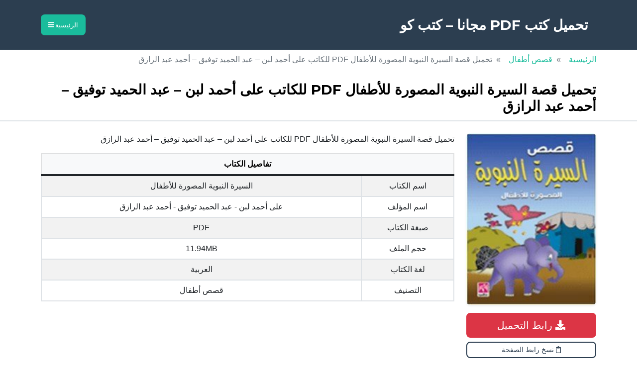

--- FILE ---
content_type: text/html; charset=UTF-8
request_url: https://pdfkutub.co/story-52/
body_size: 12421
content:
<!doctype html>
<!--[if !IE]>
<html class="no-js non-ie" dir="rtl" lang="ar"> <![endif]-->
<!--[if IE 7 ]>
<html class="no-js ie7" dir="rtl" lang="ar"> <![endif]-->
<!--[if IE 8 ]>
<html class="no-js ie8" dir="rtl" lang="ar"> <![endif]-->
<!--[if IE 9 ]>
<html class="no-js ie9" dir="rtl" lang="ar"> <![endif]-->
<!--[if gt IE 9]><!-->
<html class="no-js" dir="rtl" lang="ar"> <!--<![endif]-->
	<head>
        <meta charset="utf-8" />
        <meta name="viewport" content="width=device-width, initial-scale=1, shrink-to-fit=no" />
        <meta name="author" content="" />
        <title>
            تحميل قصة السيرة النبوية المصورة للأطفال PDF للكاتب على أحمد لبن - عبد الحميد توفيق - أحمد عبد الرازق        </title>
        <!-- Favicon-->
        <link rel="icon" type="image/x-icon" href="assets/favicon.ico" />
        <!-- Core theme CSS (includes Bootstrap)-->
        <meta name='robots' content='index, follow, max-image-preview:large, max-snippet:-1, max-video-preview:-1' />

	<!-- This site is optimized with the Yoast SEO plugin v26.8 - https://yoast.com/product/yoast-seo-wordpress/ -->
	<meta name="description" content="تحميل قصة السيرة النبوية المصورة للأطفال PDF للكاتب على أحمد لبن - عبد الحميد توفيق - أحمد عبد الرازق" />
	<link rel="canonical" href="https://pdfkutub.co/story-52/" />
	<meta property="og:locale" content="ar_AR" />
	<meta property="og:type" content="article" />
	<meta property="og:title" content="تحميل قصة السيرة النبوية المصورة للأطفال PDF للكاتب على أحمد لبن - عبد الحميد توفيق - أحمد عبد الرازق" />
	<meta property="og:description" content="تحميل قصة السيرة النبوية المصورة للأطفال PDF للكاتب على أحمد لبن - عبد الحميد توفيق - أحمد عبد الرازق" />
	<meta property="og:url" content="https://pdfkutub.co/story-52/" />
	<meta property="og:site_name" content="تحميل كتب PDF مجانا - كتب كو" />
	<meta property="article:published_time" content="2026-01-03T11:18:05+00:00" />
	<meta property="og:image" content="https://pdfkutub.co/wp-content/uploads/2022/01/CwebjlFEPzrfV8j.jpg" />
	<meta property="og:image:width" content="186" />
	<meta property="og:image:height" content="246" />
	<meta property="og:image:type" content="image/jpeg" />
	<meta name="author" content="admin" />
	<meta name="twitter:card" content="summary_large_image" />
	<meta name="twitter:label1" content="كُتب بواسطة" />
	<meta name="twitter:data1" content="admin" />
	<script type="application/ld+json" class="yoast-schema-graph">{"@context":"https://schema.org","@graph":[{"@type":"Article","@id":"https://pdfkutub.co/story-52/#article","isPartOf":{"@id":"https://pdfkutub.co/story-52/"},"author":{"name":"admin","@id":"https://pdfkutub.co/#/schema/person/99a802dac3400c190e270766f0e7cbd2"},"headline":"تحميل قصة السيرة النبوية المصورة للأطفال PDF للكاتب على أحمد لبن &#8211; عبد الحميد توفيق &#8211; أحمد عبد الرازق","datePublished":"2026-01-03T11:18:05+00:00","mainEntityOfPage":{"@id":"https://pdfkutub.co/story-52/"},"wordCount":6,"commentCount":0,"publisher":{"@id":"https://pdfkutub.co/#organization"},"image":{"@id":"https://pdfkutub.co/story-52/#primaryimage"},"thumbnailUrl":"https://pdfkutub.co/wp-content/uploads/2022/01/CwebjlFEPzrfV8j.jpg","articleSection":["قصص أطفال"],"inLanguage":"ar","potentialAction":[{"@type":"CommentAction","name":"Comment","target":["https://pdfkutub.co/story-52/#respond"]}]},{"@type":"WebPage","@id":"https://pdfkutub.co/story-52/","url":"https://pdfkutub.co/story-52/","name":"تحميل قصة السيرة النبوية المصورة للأطفال PDF للكاتب على أحمد لبن - عبد الحميد توفيق - أحمد عبد الرازق","isPartOf":{"@id":"https://pdfkutub.co/#website"},"primaryImageOfPage":{"@id":"https://pdfkutub.co/story-52/#primaryimage"},"image":{"@id":"https://pdfkutub.co/story-52/#primaryimage"},"thumbnailUrl":"https://pdfkutub.co/wp-content/uploads/2022/01/CwebjlFEPzrfV8j.jpg","datePublished":"2026-01-03T11:18:05+00:00","description":"تحميل قصة السيرة النبوية المصورة للأطفال PDF للكاتب على أحمد لبن - عبد الحميد توفيق - أحمد عبد الرازق","breadcrumb":{"@id":"https://pdfkutub.co/story-52/#breadcrumb"},"inLanguage":"ar","potentialAction":[{"@type":"ReadAction","target":["https://pdfkutub.co/story-52/"]}]},{"@type":"ImageObject","inLanguage":"ar","@id":"https://pdfkutub.co/story-52/#primaryimage","url":"https://pdfkutub.co/wp-content/uploads/2022/01/CwebjlFEPzrfV8j.jpg","contentUrl":"https://pdfkutub.co/wp-content/uploads/2022/01/CwebjlFEPzrfV8j.jpg","width":186,"height":246},{"@type":"BreadcrumbList","@id":"https://pdfkutub.co/story-52/#breadcrumb","itemListElement":[{"@type":"ListItem","position":1,"name":"الرئيسية","item":"https://pdfkutub.co/"},{"@type":"ListItem","position":2,"name":"تحميل قصة السيرة النبوية المصورة للأطفال PDF للكاتب على أحمد لبن &#8211; عبد الحميد توفيق &#8211; أحمد عبد الرازق"}]},{"@type":"WebSite","@id":"https://pdfkutub.co/#website","url":"https://pdfkutub.co/","name":"تحميل كتب PDF مجانًا - كتب كو","description":"موقع كتب كو  لـ تحميل الكتب المجانية PDF والقصص والروايات المختلفة","publisher":{"@id":"https://pdfkutub.co/#organization"},"potentialAction":[{"@type":"SearchAction","target":{"@type":"EntryPoint","urlTemplate":"https://pdfkutub.co/?s={search_term_string}"},"query-input":{"@type":"PropertyValueSpecification","valueRequired":true,"valueName":"search_term_string"}}],"inLanguage":"ar"},{"@type":"Organization","@id":"https://pdfkutub.co/#organization","name":"كتب كو","url":"https://pdfkutub.co/","logo":{"@type":"ImageObject","inLanguage":"ar","@id":"https://pdfkutub.co/#/schema/logo/image/","url":"https://pdfkutub.co/wp-content/uploads/2025/08/PDFKUTUB.CO_.png","contentUrl":"https://pdfkutub.co/wp-content/uploads/2025/08/PDFKUTUB.CO_.png","width":1024,"height":1024,"caption":"كتب كو"},"image":{"@id":"https://pdfkutub.co/#/schema/logo/image/"}},{"@type":"Person","@id":"https://pdfkutub.co/#/schema/person/99a802dac3400c190e270766f0e7cbd2","name":"admin","image":{"@type":"ImageObject","inLanguage":"ar","@id":"https://pdfkutub.co/#/schema/person/image/","url":"https://secure.gravatar.com/avatar/75bd6e93b605306a2a3fc6fd03db14c9764bf4cf0ac29f49ea31de17ca31ae80?s=96&d=mm&r=g","contentUrl":"https://secure.gravatar.com/avatar/75bd6e93b605306a2a3fc6fd03db14c9764bf4cf0ac29f49ea31de17ca31ae80?s=96&d=mm&r=g","caption":"admin"},"url":"https://pdfkutub.co/author/admin/"}]}</script>
	<!-- / Yoast SEO plugin. -->


<link rel='dns-prefetch' href='//stats.wp.com' />
<link rel='dns-prefetch' href='//cdnjs.cloudflare.com' />
<link rel='dns-prefetch' href='//fonts.googleapis.com' />
<link rel='dns-prefetch' href='//v0.wordpress.com' />
<link rel="alternate" type="application/rss+xml" title="تحميل كتب PDF مجانا - كتب كو &laquo; تحميل قصة السيرة النبوية المصورة للأطفال PDF للكاتب على أحمد لبن &#8211; عبد الحميد توفيق &#8211; أحمد عبد الرازق خلاصة التعليقات" href="https://pdfkutub.co/story-52/feed/" />
<link rel="alternate" title="oEmbed (JSON)" type="application/json+oembed" href="https://pdfkutub.co/wp-json/oembed/1.0/embed?url=https%3A%2F%2Fpdfkutub.co%2Fstory-52%2F" />
<link rel="alternate" title="oEmbed (XML)" type="text/xml+oembed" href="https://pdfkutub.co/wp-json/oembed/1.0/embed?url=https%3A%2F%2Fpdfkutub.co%2Fstory-52%2F&#038;format=xml" />
<style id='wp-img-auto-sizes-contain-inline-css' type='text/css'>
img:is([sizes=auto i],[sizes^="auto," i]){contain-intrinsic-size:3000px 1500px}
/*# sourceURL=wp-img-auto-sizes-contain-inline-css */
</style>
<style id='wp-emoji-styles-inline-css' type='text/css'>

	img.wp-smiley, img.emoji {
		display: inline !important;
		border: none !important;
		box-shadow: none !important;
		height: 1em !important;
		width: 1em !important;
		margin: 0 0.07em !important;
		vertical-align: -0.1em !important;
		background: none !important;
		padding: 0 !important;
	}
/*# sourceURL=wp-emoji-styles-inline-css */
</style>
<style id='wp-block-library-inline-css' type='text/css'>
:root{--wp-block-synced-color:#7a00df;--wp-block-synced-color--rgb:122,0,223;--wp-bound-block-color:var(--wp-block-synced-color);--wp-editor-canvas-background:#ddd;--wp-admin-theme-color:#007cba;--wp-admin-theme-color--rgb:0,124,186;--wp-admin-theme-color-darker-10:#006ba1;--wp-admin-theme-color-darker-10--rgb:0,107,160.5;--wp-admin-theme-color-darker-20:#005a87;--wp-admin-theme-color-darker-20--rgb:0,90,135;--wp-admin-border-width-focus:2px}@media (min-resolution:192dpi){:root{--wp-admin-border-width-focus:1.5px}}.wp-element-button{cursor:pointer}:root .has-very-light-gray-background-color{background-color:#eee}:root .has-very-dark-gray-background-color{background-color:#313131}:root .has-very-light-gray-color{color:#eee}:root .has-very-dark-gray-color{color:#313131}:root .has-vivid-green-cyan-to-vivid-cyan-blue-gradient-background{background:linear-gradient(135deg,#00d084,#0693e3)}:root .has-purple-crush-gradient-background{background:linear-gradient(135deg,#34e2e4,#4721fb 50%,#ab1dfe)}:root .has-hazy-dawn-gradient-background{background:linear-gradient(135deg,#faaca8,#dad0ec)}:root .has-subdued-olive-gradient-background{background:linear-gradient(135deg,#fafae1,#67a671)}:root .has-atomic-cream-gradient-background{background:linear-gradient(135deg,#fdd79a,#004a59)}:root .has-nightshade-gradient-background{background:linear-gradient(135deg,#330968,#31cdcf)}:root .has-midnight-gradient-background{background:linear-gradient(135deg,#020381,#2874fc)}:root{--wp--preset--font-size--normal:16px;--wp--preset--font-size--huge:42px}.has-regular-font-size{font-size:1em}.has-larger-font-size{font-size:2.625em}.has-normal-font-size{font-size:var(--wp--preset--font-size--normal)}.has-huge-font-size{font-size:var(--wp--preset--font-size--huge)}.has-text-align-center{text-align:center}.has-text-align-left{text-align:left}.has-text-align-right{text-align:right}.has-fit-text{white-space:nowrap!important}#end-resizable-editor-section{display:none}.aligncenter{clear:both}.items-justified-left{justify-content:flex-start}.items-justified-center{justify-content:center}.items-justified-right{justify-content:flex-end}.items-justified-space-between{justify-content:space-between}.screen-reader-text{border:0;clip-path:inset(50%);height:1px;margin:-1px;overflow:hidden;padding:0;position:absolute;width:1px;word-wrap:normal!important}.screen-reader-text:focus{background-color:#ddd;clip-path:none;color:#444;display:block;font-size:1em;height:auto;left:5px;line-height:normal;padding:15px 23px 14px;text-decoration:none;top:5px;width:auto;z-index:100000}html :where(.has-border-color){border-style:solid}html :where([style*=border-top-color]){border-top-style:solid}html :where([style*=border-right-color]){border-right-style:solid}html :where([style*=border-bottom-color]){border-bottom-style:solid}html :where([style*=border-left-color]){border-left-style:solid}html :where([style*=border-width]){border-style:solid}html :where([style*=border-top-width]){border-top-style:solid}html :where([style*=border-right-width]){border-right-style:solid}html :where([style*=border-bottom-width]){border-bottom-style:solid}html :where([style*=border-left-width]){border-left-style:solid}html :where(img[class*=wp-image-]){height:auto;max-width:100%}:where(figure){margin:0 0 1em}html :where(.is-position-sticky){--wp-admin--admin-bar--position-offset:var(--wp-admin--admin-bar--height,0px)}@media screen and (max-width:600px){html :where(.is-position-sticky){--wp-admin--admin-bar--position-offset:0px}}

/*# sourceURL=wp-block-library-inline-css */
</style><style id='global-styles-inline-css' type='text/css'>
:root{--wp--preset--aspect-ratio--square: 1;--wp--preset--aspect-ratio--4-3: 4/3;--wp--preset--aspect-ratio--3-4: 3/4;--wp--preset--aspect-ratio--3-2: 3/2;--wp--preset--aspect-ratio--2-3: 2/3;--wp--preset--aspect-ratio--16-9: 16/9;--wp--preset--aspect-ratio--9-16: 9/16;--wp--preset--color--black: #000000;--wp--preset--color--cyan-bluish-gray: #abb8c3;--wp--preset--color--white: #ffffff;--wp--preset--color--pale-pink: #f78da7;--wp--preset--color--vivid-red: #cf2e2e;--wp--preset--color--luminous-vivid-orange: #ff6900;--wp--preset--color--luminous-vivid-amber: #fcb900;--wp--preset--color--light-green-cyan: #7bdcb5;--wp--preset--color--vivid-green-cyan: #00d084;--wp--preset--color--pale-cyan-blue: #8ed1fc;--wp--preset--color--vivid-cyan-blue: #0693e3;--wp--preset--color--vivid-purple: #9b51e0;--wp--preset--gradient--vivid-cyan-blue-to-vivid-purple: linear-gradient(135deg,rgb(6,147,227) 0%,rgb(155,81,224) 100%);--wp--preset--gradient--light-green-cyan-to-vivid-green-cyan: linear-gradient(135deg,rgb(122,220,180) 0%,rgb(0,208,130) 100%);--wp--preset--gradient--luminous-vivid-amber-to-luminous-vivid-orange: linear-gradient(135deg,rgb(252,185,0) 0%,rgb(255,105,0) 100%);--wp--preset--gradient--luminous-vivid-orange-to-vivid-red: linear-gradient(135deg,rgb(255,105,0) 0%,rgb(207,46,46) 100%);--wp--preset--gradient--very-light-gray-to-cyan-bluish-gray: linear-gradient(135deg,rgb(238,238,238) 0%,rgb(169,184,195) 100%);--wp--preset--gradient--cool-to-warm-spectrum: linear-gradient(135deg,rgb(74,234,220) 0%,rgb(151,120,209) 20%,rgb(207,42,186) 40%,rgb(238,44,130) 60%,rgb(251,105,98) 80%,rgb(254,248,76) 100%);--wp--preset--gradient--blush-light-purple: linear-gradient(135deg,rgb(255,206,236) 0%,rgb(152,150,240) 100%);--wp--preset--gradient--blush-bordeaux: linear-gradient(135deg,rgb(254,205,165) 0%,rgb(254,45,45) 50%,rgb(107,0,62) 100%);--wp--preset--gradient--luminous-dusk: linear-gradient(135deg,rgb(255,203,112) 0%,rgb(199,81,192) 50%,rgb(65,88,208) 100%);--wp--preset--gradient--pale-ocean: linear-gradient(135deg,rgb(255,245,203) 0%,rgb(182,227,212) 50%,rgb(51,167,181) 100%);--wp--preset--gradient--electric-grass: linear-gradient(135deg,rgb(202,248,128) 0%,rgb(113,206,126) 100%);--wp--preset--gradient--midnight: linear-gradient(135deg,rgb(2,3,129) 0%,rgb(40,116,252) 100%);--wp--preset--font-size--small: 13px;--wp--preset--font-size--medium: 20px;--wp--preset--font-size--large: 36px;--wp--preset--font-size--x-large: 42px;--wp--preset--spacing--20: 0.44rem;--wp--preset--spacing--30: 0.67rem;--wp--preset--spacing--40: 1rem;--wp--preset--spacing--50: 1.5rem;--wp--preset--spacing--60: 2.25rem;--wp--preset--spacing--70: 3.38rem;--wp--preset--spacing--80: 5.06rem;--wp--preset--shadow--natural: 6px 6px 9px rgba(0, 0, 0, 0.2);--wp--preset--shadow--deep: 12px 12px 50px rgba(0, 0, 0, 0.4);--wp--preset--shadow--sharp: 6px 6px 0px rgba(0, 0, 0, 0.2);--wp--preset--shadow--outlined: 6px 6px 0px -3px rgb(255, 255, 255), 6px 6px rgb(0, 0, 0);--wp--preset--shadow--crisp: 6px 6px 0px rgb(0, 0, 0);}:where(.is-layout-flex){gap: 0.5em;}:where(.is-layout-grid){gap: 0.5em;}body .is-layout-flex{display: flex;}.is-layout-flex{flex-wrap: wrap;align-items: center;}.is-layout-flex > :is(*, div){margin: 0;}body .is-layout-grid{display: grid;}.is-layout-grid > :is(*, div){margin: 0;}:where(.wp-block-columns.is-layout-flex){gap: 2em;}:where(.wp-block-columns.is-layout-grid){gap: 2em;}:where(.wp-block-post-template.is-layout-flex){gap: 1.25em;}:where(.wp-block-post-template.is-layout-grid){gap: 1.25em;}.has-black-color{color: var(--wp--preset--color--black) !important;}.has-cyan-bluish-gray-color{color: var(--wp--preset--color--cyan-bluish-gray) !important;}.has-white-color{color: var(--wp--preset--color--white) !important;}.has-pale-pink-color{color: var(--wp--preset--color--pale-pink) !important;}.has-vivid-red-color{color: var(--wp--preset--color--vivid-red) !important;}.has-luminous-vivid-orange-color{color: var(--wp--preset--color--luminous-vivid-orange) !important;}.has-luminous-vivid-amber-color{color: var(--wp--preset--color--luminous-vivid-amber) !important;}.has-light-green-cyan-color{color: var(--wp--preset--color--light-green-cyan) !important;}.has-vivid-green-cyan-color{color: var(--wp--preset--color--vivid-green-cyan) !important;}.has-pale-cyan-blue-color{color: var(--wp--preset--color--pale-cyan-blue) !important;}.has-vivid-cyan-blue-color{color: var(--wp--preset--color--vivid-cyan-blue) !important;}.has-vivid-purple-color{color: var(--wp--preset--color--vivid-purple) !important;}.has-black-background-color{background-color: var(--wp--preset--color--black) !important;}.has-cyan-bluish-gray-background-color{background-color: var(--wp--preset--color--cyan-bluish-gray) !important;}.has-white-background-color{background-color: var(--wp--preset--color--white) !important;}.has-pale-pink-background-color{background-color: var(--wp--preset--color--pale-pink) !important;}.has-vivid-red-background-color{background-color: var(--wp--preset--color--vivid-red) !important;}.has-luminous-vivid-orange-background-color{background-color: var(--wp--preset--color--luminous-vivid-orange) !important;}.has-luminous-vivid-amber-background-color{background-color: var(--wp--preset--color--luminous-vivid-amber) !important;}.has-light-green-cyan-background-color{background-color: var(--wp--preset--color--light-green-cyan) !important;}.has-vivid-green-cyan-background-color{background-color: var(--wp--preset--color--vivid-green-cyan) !important;}.has-pale-cyan-blue-background-color{background-color: var(--wp--preset--color--pale-cyan-blue) !important;}.has-vivid-cyan-blue-background-color{background-color: var(--wp--preset--color--vivid-cyan-blue) !important;}.has-vivid-purple-background-color{background-color: var(--wp--preset--color--vivid-purple) !important;}.has-black-border-color{border-color: var(--wp--preset--color--black) !important;}.has-cyan-bluish-gray-border-color{border-color: var(--wp--preset--color--cyan-bluish-gray) !important;}.has-white-border-color{border-color: var(--wp--preset--color--white) !important;}.has-pale-pink-border-color{border-color: var(--wp--preset--color--pale-pink) !important;}.has-vivid-red-border-color{border-color: var(--wp--preset--color--vivid-red) !important;}.has-luminous-vivid-orange-border-color{border-color: var(--wp--preset--color--luminous-vivid-orange) !important;}.has-luminous-vivid-amber-border-color{border-color: var(--wp--preset--color--luminous-vivid-amber) !important;}.has-light-green-cyan-border-color{border-color: var(--wp--preset--color--light-green-cyan) !important;}.has-vivid-green-cyan-border-color{border-color: var(--wp--preset--color--vivid-green-cyan) !important;}.has-pale-cyan-blue-border-color{border-color: var(--wp--preset--color--pale-cyan-blue) !important;}.has-vivid-cyan-blue-border-color{border-color: var(--wp--preset--color--vivid-cyan-blue) !important;}.has-vivid-purple-border-color{border-color: var(--wp--preset--color--vivid-purple) !important;}.has-vivid-cyan-blue-to-vivid-purple-gradient-background{background: var(--wp--preset--gradient--vivid-cyan-blue-to-vivid-purple) !important;}.has-light-green-cyan-to-vivid-green-cyan-gradient-background{background: var(--wp--preset--gradient--light-green-cyan-to-vivid-green-cyan) !important;}.has-luminous-vivid-amber-to-luminous-vivid-orange-gradient-background{background: var(--wp--preset--gradient--luminous-vivid-amber-to-luminous-vivid-orange) !important;}.has-luminous-vivid-orange-to-vivid-red-gradient-background{background: var(--wp--preset--gradient--luminous-vivid-orange-to-vivid-red) !important;}.has-very-light-gray-to-cyan-bluish-gray-gradient-background{background: var(--wp--preset--gradient--very-light-gray-to-cyan-bluish-gray) !important;}.has-cool-to-warm-spectrum-gradient-background{background: var(--wp--preset--gradient--cool-to-warm-spectrum) !important;}.has-blush-light-purple-gradient-background{background: var(--wp--preset--gradient--blush-light-purple) !important;}.has-blush-bordeaux-gradient-background{background: var(--wp--preset--gradient--blush-bordeaux) !important;}.has-luminous-dusk-gradient-background{background: var(--wp--preset--gradient--luminous-dusk) !important;}.has-pale-ocean-gradient-background{background: var(--wp--preset--gradient--pale-ocean) !important;}.has-electric-grass-gradient-background{background: var(--wp--preset--gradient--electric-grass) !important;}.has-midnight-gradient-background{background: var(--wp--preset--gradient--midnight) !important;}.has-small-font-size{font-size: var(--wp--preset--font-size--small) !important;}.has-medium-font-size{font-size: var(--wp--preset--font-size--medium) !important;}.has-large-font-size{font-size: var(--wp--preset--font-size--large) !important;}.has-x-large-font-size{font-size: var(--wp--preset--font-size--x-large) !important;}
/*# sourceURL=global-styles-inline-css */
</style>

<style id='classic-theme-styles-inline-css' type='text/css'>
/*! This file is auto-generated */
.wp-block-button__link{color:#fff;background-color:#32373c;border-radius:9999px;box-shadow:none;text-decoration:none;padding:calc(.667em + 2px) calc(1.333em + 2px);font-size:1.125em}.wp-block-file__button{background:#32373c;color:#fff;text-decoration:none}
/*# sourceURL=/wp-includes/css/classic-themes.min.css */
</style>
<link rel='stylesheet' id='contact-form-7-css' href='https://pdfkutub.co/wp-content/plugins/contact-form-7/includes/css/styles.css?ver=6.1.4' type='text/css' media='all' />
<link rel='stylesheet' id='contact-form-7-rtl-css' href='https://pdfkutub.co/wp-content/plugins/contact-form-7/includes/css/styles-rtl.css?ver=6.1.4' type='text/css' media='all' />
<link rel='stylesheet' id='font-awesome-6-css' href='https://cdnjs.cloudflare.com/ajax/libs/font-awesome/6.5.2/css/all.min.css?ver=6.5.2' type='text/css' media='all' />
<link rel='stylesheet' id='mr-style-css' href='https://pdfkutub.co/wp-content/themes/mr/style.css?ver=2.1.' type='text/css' media='all' />
<link rel='stylesheet' id='mr-bootstrap-css' href='https://pdfkutub.co/wp-content/themes/mr/css/styles.css?ver=5.1.3.' type='text/css' media='all' />
<link rel='stylesheet' id='mr-fonts-css' href='//fonts.googleapis.com/css?family=Montserrat%3A400%2C700&#038;ver=6.9' type='text/css' media='all' />
<link rel="https://api.w.org/" href="https://pdfkutub.co/wp-json/" /><link rel="alternate" title="JSON" type="application/json" href="https://pdfkutub.co/wp-json/wp/v2/posts/38598" /><link rel="EditURI" type="application/rsd+xml" title="RSD" href="https://pdfkutub.co/xmlrpc.php?rsd" />
<meta name="generator" content="WordPress 6.9" />
<link rel='shortlink' href='https://wp.me/pae1S9-a2y' />
	<style>img#wpstats{display:none}</style>
		<link rel="preload" href="//securepubads.g.doubleclick.net/tag/js/gpt.js" as="script">
<link rel="prefetch" href="https://use.fontawesome.com/releases/v5.15.4/js/all.js" as="script">
<link rel="prefetch" href="https://cdnjs.cloudflare.com/ajax/libs/jquery/3.2.1/jquery.js" as="script">
<link rel="prefetch" href="https://maxcdn.bootstrapcdn.com/bootstrap/4.0.0/js/bootstrap.min.js" as="script">
<link rel="preconnect" href="https://pagead2.googlesyndication.com">
<link rel="preconnect" href="//tpc.googlesyndication.com">
<link rel="dns-prefetch" href="//s0.wp.com" />
<script defer src="https://use.fontawesome.com/releases/v5.15.4/js/all.js" crossorigin="anonymous"></script>
<script async src="https://cdnjs.cloudflare.com/ajax/libs/jquery/3.2.1/jquery.js" crossorigin="anonymous"></script>
<script src="https://maxcdn.bootstrapcdn.com/bootstrap/4.0.0/js/bootstrap.min.js" integrity="sha384-JZR6Spejh4U02d8jOt6vLEHfe/JQGiRRSQQxSfFWpi1MquVdAyjUar5+76PVCmYl" crossorigin="anonymous"></script>
<script type="application/ld+json"> { "@context": "https://schema.org", "@type": "DataFeed", "dataFeedElement": [ { "@context": "https://schema.org", "@type": "Book", "@id": "https://pdfkutub.co/story-52/", "url": "https://pdfkutub.co/story-52/", "name": "تحميل قصة السيرة النبوية المصورة للأطفال PDF للكاتب على أحمد لبن &#8211; عبد الحميد توفيق &#8211; أحمد عبد الرازق", "author": { "@type": "Person", "name": "على أحمد لبن - عبد الحميد توفيق - أحمد عبد الرازق" }, "workExample": [ { "@type": "Book", "@id": "https://pdfkutub.co/story-52/", "isbn": "", "bookEdition": "قصص أطفال", "bookFormat": "https://schema.org/EBook", "inLanguage": "العربية", "datePublished": "" } ] } ], "dateModified": "3 يناير، 2026" } </script><link rel="icon" href="https://pdfkutub.co/wp-content/uploads/2025/08/cropped-PDFKUTUB.CO_-1-32x32.png" sizes="32x32" />
<link rel="icon" href="https://pdfkutub.co/wp-content/uploads/2025/08/cropped-PDFKUTUB.CO_-1-192x192.png" sizes="192x192" />
<link rel="apple-touch-icon" href="https://pdfkutub.co/wp-content/uploads/2025/08/cropped-PDFKUTUB.CO_-1-180x180.png" />
<meta name="msapplication-TileImage" content="https://pdfkutub.co/wp-content/uploads/2025/08/cropped-PDFKUTUB.CO_-1-270x270.png" />
    </head>
<body class="rtl wp-singular post-template-default single single-post postid-38598 single-format-standard wp-theme-mr">
        <!-- Navigation-->
        <nav class="navbar bg-secondary text-uppercase" id="mainNav">
            <div class="container">
                <a class="navbar-brand" href="https://pdfkutub.co/">تحميل كتب PDF مجانا &#8211; كتب كو</a>
                <button class="navbar-toggler text-uppercase font-weight-bold bg-primary text-white rounded" type="button" data-bs-toggle="collapse" data-bs-target="#navbarResponsive" aria-controls="navbarResponsive" aria-expanded="false" aria-label="Toggle navigation">
                    الرئيسية
                    <i class="fas fa-bars"></i>
                </button>
                <div class="collapse navbar-collapse" id="navbarResponsive">
                  <ul id="menu-top" class="navbar-nav ms-auto"><li id="menu-item-1708" class="menu-item menu-item-type-taxonomy menu-item-object-category menu-item-1708 nav-item mx-0 mx-lg-1"><a href="https://pdfkutub.co/arab-novels/" class="nav-link py-3 px-0 px-lg-3 rounded">روايات عربية</a></li>
<li id="menu-item-1709" class="menu-item menu-item-type-taxonomy menu-item-object-category menu-item-1709 nav-item mx-0 mx-lg-1"><a href="https://pdfkutub.co/islamic-books/" class="nav-link py-3 px-0 px-lg-3 rounded">كتب إسلامية</a></li>
<li id="menu-item-1710" class="menu-item menu-item-type-taxonomy menu-item-object-category menu-item-1710 nav-item mx-0 mx-lg-1"><a href="https://pdfkutub.co/global/" class="nav-link py-3 px-0 px-lg-3 rounded">روايات عالمية</a></li>
<li id="menu-item-1711" class="menu-item menu-item-type-taxonomy menu-item-object-category menu-item-1711 nav-item mx-0 mx-lg-1"><a href="https://pdfkutub.co/psychology-and-meeting/" class="nav-link py-3 px-0 px-lg-3 rounded">علم نفس واجتماع</a></li>
<li id="menu-item-1712" class="menu-item menu-item-type-taxonomy menu-item-object-category menu-item-1712 nav-item mx-0 mx-lg-1"><a href="https://pdfkutub.co/human-development/" class="nav-link py-3 px-0 px-lg-3 rounded">تنمية بشرية</a></li>
<li id="menu-item-1713" class="menu-item menu-item-type-taxonomy menu-item-object-category menu-item-1713 nav-item mx-0 mx-lg-1"><a href="https://pdfkutub.co/misc/" class="nav-link py-3 px-0 px-lg-3 rounded">كتب متنوعة</a></li>
<li id="menu-item-1714" class="menu-item menu-item-type-taxonomy menu-item-object-category menu-item-1714 nav-item mx-0 mx-lg-1"><a href="https://pdfkutub.co/scientific-books/" class="nav-link py-3 px-0 px-lg-3 rounded">كتب علمية</a></li>
<li id="menu-item-1715" class="menu-item menu-item-type-taxonomy menu-item-object-category menu-item-1715 nav-item mx-0 mx-lg-1"><a href="https://pdfkutub.co/philosophy-and-logic/" class="nav-link py-3 px-0 px-lg-3 rounded">فلسفة ومنطق</a></li>
<li id="menu-item-1716" class="menu-item menu-item-type-taxonomy menu-item-object-category menu-item-1716 nav-item mx-0 mx-lg-1"><a href="https://pdfkutub.co/arab-stories/" class="nav-link py-3 px-0 px-lg-3 rounded">قصص عربية</a></li>
<li id="menu-item-1717" class="menu-item menu-item-type-taxonomy menu-item-object-category menu-item-1717 nav-item mx-0 mx-lg-1"><a href="https://pdfkutub.co/thought-culture/" class="nav-link py-3 px-0 px-lg-3 rounded">فكر وثقافة</a></li>
<li id="menu-item-1788" class="menu-item menu-item-type-taxonomy menu-item-object-category menu-item-1788 nav-item mx-0 mx-lg-1"><a href="https://pdfkutub.co/studying/" class="nav-link py-3 px-0 px-lg-3 rounded">مناهج وحلول دراسية</a></li>
</ul>                    <button type="button" class="btn btn-primary btn-sm px-lg-3 float-left" data-bs-toggle="collapse" data-bs-target="#collapseExample" aria-expanded="false" aria-controls="collapseExample"><i class="fas fa-search"></i></button>         
                </div>
                <form action="https://pdfkutub.co/" id="collapseExample" class="collapse position-absolute w-100 top-100 start-0 end-0" style="z-index:5">
                  <div class="form-group">
                    <input class="form-control form-control-lg d-inline rounded-0" name="s" type="text" placeholder="كلمة البحث" aria-label="كلمة البحث" aria-describedby="basic-addon1">
                    <button class="btn btn-primary btn-lg w-100 px-0 px-lg-2 d-inline rounded-0" type="submit"><i class="fas fa-search"></i></button>
                </div>
              </form>
            </div>
        </nav>
                <!-- Breadcrumb-->
        <nav class="navbar navbar-expand-lg">
          <div class="container">
            <nav aria-label="breadcrumb">
              <ol class="breadcrumb">
                <li class="breadcrumb-item"><a class="text-decoration-none" href="https://pdfkutub.co/">الرئيسية</a></li>
                <li class="breadcrumb-item"><a class="text-decoration-none" href="https://pdfkutub.co/childrens-stories/">قصص أطفال</a></li>
                <li class="breadcrumb-item active" aria-current="page">تحميل قصة السيرة النبوية المصورة للأطفال PDF للكاتب على أحمد لبن &#8211; عبد الحميد توفيق &#8211; أحمد عبد الرازق</li>
              </ol>
            </nav>
          </div>
        </nav>
        

  <!-- وسوم -->
  
  <!-- العنوان فقط (بدون ميتا تاريخ/كاتب) -->
  <header class="text-black text-end pt-2 pb-1 border-bottom">
    <div class="container">
      <h1 class="h3 mb-2 fw-bold">تحميل قصة السيرة النبوية المصورة للأطفال PDF للكاتب على أحمد لبن &#8211; عبد الحميد توفيق &#8211; أحمد عبد الرازق</h1>
    </div>
  </header>

  <section id="content" class="py-4">
    <article class="container">
      <div class="row g-4 align-items-start">

        <!-- صورة الغلاف — إصلاح عدم الظهور -->
        <div class="col-12 col-md-4 col-lg-3">
                    <div class="bg-light rounded overflow-hidden shadow-sm" style="aspect-ratio:3/4; display:block;">
            <img
              src="https://pdfkutub.co/wp-content/uploads/2022/01/CwebjlFEPzrfV8j.jpg"
              alt="تحميل قصة السيرة النبوية المصورة للأطفال PDF للكاتب على أحمد لبن &#8211; عبد الحميد توفيق &#8211; أحمد عبد الرازق"
              class="w-100 h-100"
              style="object-fit:cover;"
              loading="lazy"
              decoding="async"
            />
          </div>

          <!-- أزرار -->
          <div class="d-grid gap-2 mt-3">
            
                          <a class="btn btn-danger btn-lg rounded-2"
                 href="https://mnets.co/link/?id=38598"
                 target="_blank">
                <i class="fas fa-download"></i> رابط التحميل              </a>
            
            <!-- نسخ الرابط -->
            <button class="btn btn-outline-secondary btn-sm rounded-2" id="copyPermalink" type="button">
              <i class="far fa-clipboard"></i> نسخ رابط الصفحة
            </button>
          </div>
        </div>

        <!-- المحتوى + جدول التفاصيل (بدون ميتا منشور) -->
        <div class="col-12 col-md-8 col-lg-9">

          <!-- المحتوى (مع إزالة caption من العرض إن وُجد) -->
          <div class="mb-3 entry-content">
            <p>تحميل قصة السيرة النبوية المصورة للأطفال PDF للكاتب على أحمد لبن &#8211; عبد الحميد توفيق &#8211; أحمد عبد الرازق</p>
<!-- CONTENT END 1 -->
          </div>

          <!-- جدول تفاصيل الكتاب إن توفرت الميتا -->
          
                      <div class="table-responsive">
              <table class="table table-striped table-bordered align-middle text-center">
                <thead class="table-light">
                  <tr><th colspan="2">تفاصيل الكتاب</th></tr>
                </thead>
                <tbody>
                  <tr><td class="fw-semibold">اسم الكتاب</td><td>السيرة النبوية المصورة للأطفال</td></tr><tr><td class="fw-semibold">اسم المؤلف</td><td>على أحمد لبن - عبد الحميد توفيق - أحمد عبد الرازق</td></tr><tr><td class="fw-semibold">صيغة الكتاب</td><td>PDF</td></tr><tr><td class="fw-semibold">حجم الملف</td><td>11.94MB</td></tr><tr><td class="fw-semibold">لغة الكتاب</td><td>العربية</td></tr><tr><td class="fw-semibold">التصنيف</td><td>قصص أطفال</td></tr>                </tbody>
              </table>
            </div>
          
          <!-- ملاحظة: تمت إزالة التعليقات بالكامل حسب الطلب -->

          <!-- تقييم (إن رغبت بإبقائه) -->
          <div class="mt-4">
                      </div>

        </div>
      </div>
    </article>
  </section>

  <!-- كتب مشابهة (صور ظاهرة دومًا) -->
  <section class="page-section pt-0 pb-5">
    <div class="container">
      <div class="row text-center align-items-center mb-3">
        <div class="col">
          <h3 class="h5 fw-bold">كتب مشابهة</h3>
        </div>
      </div>

      <div class="row row-cols-2 row-cols-sm-3 row-cols-md-4 row-cols-lg-5 g-3 text-center">
                    <div class="col">
              <div class="card h-100 shadow-sm border-0 rounded-3"
                   onclick="location.href='https://pdfkutub.co/story-24/';"
                   role="link" tabindex="0" style="cursor:pointer;">
                <div class="bg-light" style="aspect-ratio:3/4;">
                  <img
                    src="https://pdfkutub.co/wp-content/uploads/2022/01/7TphHHby3Sk0WvO.jpg"
                    alt="تحميل قصة الأطباق الطائرة PDF للكاتب مجلة ميكى"
                    class="card-img-top w-100 h-100"
                    style="object-fit:cover;"
                    loading="lazy"
                    decoding="async"
                  />
                </div>
                <div class="card-body p-2">
                  <h3 class="card-title small mb-0 text-truncate">
                    <a href="https://pdfkutub.co/story-24/" class="stretched-link text-dark text-decoration-none">
                      تحميل قصة الأطباق الطائرة PDF للكاتب مجلة ميكى                    </a>
                  </h3>
                </div>
              </div>
            </div>
                      <div class="col">
              <div class="card h-100 shadow-sm border-0 rounded-3"
                   onclick="location.href='https://pdfkutub.co/kids-165/';"
                   role="link" tabindex="0" style="cursor:pointer;">
                <div class="bg-light" style="aspect-ratio:3/4;">
                  <img
                    src="https://pdfkutub.co/wp-content/uploads/2022/03/owQ0PR4Ju4ir1py-212x300.jpg"
                    alt="تحميل كتاب غَرَّدَ الطيرُ PDF تأليف د. سعاد درير مجانا [كامل]"
                    class="card-img-top w-100 h-100"
                    style="object-fit:cover;"
                    loading="lazy"
                    decoding="async"
                  />
                </div>
                <div class="card-body p-2">
                  <h3 class="card-title small mb-0 text-truncate">
                    <a href="https://pdfkutub.co/kids-165/" class="stretched-link text-dark text-decoration-none">
                      تحميل كتاب غَرَّدَ الطيرُ PDF تأليف د. سعاد درير مجانا [كامل]                    </a>
                  </h3>
                </div>
              </div>
            </div>
                      <div class="col">
              <div class="card h-100 shadow-sm border-0 rounded-3"
                   onclick="location.href='https://pdfkutub.co/kids-3/';"
                   role="link" tabindex="0" style="cursor:pointer;">
                <div class="bg-light" style="aspect-ratio:3/4;">
                  <img
                    src="https://pdfkutub.co/wp-content/uploads/2022/03/dBXM7nOK47UYQDJ-212x300.jpg"
                    alt="تحميل كتاب ابتسامات و دموع PDF تأليف مي زيادة مجانا [كامل]"
                    class="card-img-top w-100 h-100"
                    style="object-fit:cover;"
                    loading="lazy"
                    decoding="async"
                  />
                </div>
                <div class="card-body p-2">
                  <h3 class="card-title small mb-0 text-truncate">
                    <a href="https://pdfkutub.co/kids-3/" class="stretched-link text-dark text-decoration-none">
                      تحميل كتاب ابتسامات و دموع PDF تأليف مي زيادة مجانا [كامل]                    </a>
                  </h3>
                </div>
              </div>
            </div>
                      <div class="col">
              <div class="card h-100 shadow-sm border-0 rounded-3"
                   onclick="location.href='https://pdfkutub.co/kids-314/';"
                   role="link" tabindex="0" style="cursor:pointer;">
                <div class="bg-light" style="aspect-ratio:3/4;">
                  <img
                    src="https://pdfkutub.co/wp-content/uploads/2022/03/N0hZxujwvsNu3qs-212x300.jpg"
                    alt="تحميل كتاب لغز أم الشعور &#8211; سلسلة المغامرون الخمسة: 74 PDF تأليف محمود سالم مجانا [كامل]"
                    class="card-img-top w-100 h-100"
                    style="object-fit:cover;"
                    loading="lazy"
                    decoding="async"
                  />
                </div>
                <div class="card-body p-2">
                  <h3 class="card-title small mb-0 text-truncate">
                    <a href="https://pdfkutub.co/kids-314/" class="stretched-link text-dark text-decoration-none">
                      تحميل كتاب لغز أم الشعور &#8211; سلسلة المغامرون الخمسة: 74 PDF تأليف محمود سالم مجانا [كامل]                    </a>
                  </h3>
                </div>
              </div>
            </div>
                      <div class="col">
              <div class="card h-100 shadow-sm border-0 rounded-3"
                   onclick="location.href='https://pdfkutub.co/kids-159/';"
                   role="link" tabindex="0" style="cursor:pointer;">
                <div class="bg-light" style="aspect-ratio:3/4;">
                  <img
                    src="https://pdfkutub.co/wp-content/uploads/2022/03/34B1u54Gxk1ZZJS-212x300.jpg"
                    alt="تحميل كتاب عصيدة الكونتيسة بيرت PDF تأليف ألكساندر دوما مجانا [كامل]"
                    class="card-img-top w-100 h-100"
                    style="object-fit:cover;"
                    loading="lazy"
                    decoding="async"
                  />
                </div>
                <div class="card-body p-2">
                  <h3 class="card-title small mb-0 text-truncate">
                    <a href="https://pdfkutub.co/kids-159/" class="stretched-link text-dark text-decoration-none">
                      تحميل كتاب عصيدة الكونتيسة بيرت PDF تأليف ألكساندر دوما مجانا [كامل]                    </a>
                  </h3>
                </div>
              </div>
            </div>
                      <div class="col">
              <div class="card h-100 shadow-sm border-0 rounded-3"
                   onclick="location.href='https://pdfkutub.co/kids-140/';"
                   role="link" tabindex="0" style="cursor:pointer;">
                <div class="bg-light" style="aspect-ratio:3/4;">
                  <img
                    src="https://pdfkutub.co/wp-content/uploads/2022/03/pvIWcxgk7tME2GK-212x300.jpg"
                    alt="تحميل كتاب زهرة البرسيم PDF تأليف كامل الكيلاني مجانا [كامل]"
                    class="card-img-top w-100 h-100"
                    style="object-fit:cover;"
                    loading="lazy"
                    decoding="async"
                  />
                </div>
                <div class="card-body p-2">
                  <h3 class="card-title small mb-0 text-truncate">
                    <a href="https://pdfkutub.co/kids-140/" class="stretched-link text-dark text-decoration-none">
                      تحميل كتاب زهرة البرسيم PDF تأليف كامل الكيلاني مجانا [كامل]                    </a>
                  </h3>
                </div>
              </div>
            </div>
                      <div class="col">
              <div class="card h-100 shadow-sm border-0 rounded-3"
                   onclick="location.href='https://pdfkutub.co/kids-176/';"
                   role="link" tabindex="0" style="cursor:pointer;">
                <div class="bg-light" style="aspect-ratio:3/4;">
                  <img
                    src="https://pdfkutub.co/wp-content/uploads/2022/03/mJVyd5ov8TnC6HE-212x300.jpg"
                    alt="تحميل كتاب قالت لي العصفورة PDF تأليف د. سعاد درير مجانا [كامل]"
                    class="card-img-top w-100 h-100"
                    style="object-fit:cover;"
                    loading="lazy"
                    decoding="async"
                  />
                </div>
                <div class="card-body p-2">
                  <h3 class="card-title small mb-0 text-truncate">
                    <a href="https://pdfkutub.co/kids-176/" class="stretched-link text-dark text-decoration-none">
                      تحميل كتاب قالت لي العصفورة PDF تأليف د. سعاد درير مجانا [كامل]                    </a>
                  </h3>
                </div>
              </div>
            </div>
                      <div class="col">
              <div class="card h-100 shadow-sm border-0 rounded-3"
                   onclick="location.href='https://pdfkutub.co/kids-130/';"
                   role="link" tabindex="0" style="cursor:pointer;">
                <div class="bg-light" style="aspect-ratio:3/4;">
                  <img
                    src="https://pdfkutub.co/wp-content/uploads/2022/03/HZRi4umNJNw4Rlf-212x300.png"
                    alt="تحميل كتاب خسروشاه PDF تأليف كامل الكيلاني مجانا [كامل]"
                    class="card-img-top w-100 h-100"
                    style="object-fit:cover;"
                    loading="lazy"
                    decoding="async"
                  />
                </div>
                <div class="card-body p-2">
                  <h3 class="card-title small mb-0 text-truncate">
                    <a href="https://pdfkutub.co/kids-130/" class="stretched-link text-dark text-decoration-none">
                      تحميل كتاب خسروشاه PDF تأليف كامل الكيلاني مجانا [كامل]                    </a>
                  </h3>
                </div>
              </div>
            </div>
                      <div class="col">
              <div class="card h-100 shadow-sm border-0 rounded-3"
                   onclick="location.href='https://pdfkutub.co/kids-406/';"
                   role="link" tabindex="0" style="cursor:pointer;">
                <div class="bg-light" style="aspect-ratio:3/4;">
                  <img
                    src="https://pdfkutub.co/wp-content/uploads/2022/03/Tj1VBvTfGO2ZPba-212x300.png"
                    alt="تحميل كتاب مغامرات توم سوير PDF تأليف مارك توين مجانا [كامل]"
                    class="card-img-top w-100 h-100"
                    style="object-fit:cover;"
                    loading="lazy"
                    decoding="async"
                  />
                </div>
                <div class="card-body p-2">
                  <h3 class="card-title small mb-0 text-truncate">
                    <a href="https://pdfkutub.co/kids-406/" class="stretched-link text-dark text-decoration-none">
                      تحميل كتاب مغامرات توم سوير PDF تأليف مارك توين مجانا [كامل]                    </a>
                  </h3>
                </div>
              </div>
            </div>
                      <div class="col">
              <div class="card h-100 shadow-sm border-0 rounded-3"
                   onclick="location.href='https://pdfkutub.co/story-114/';"
                   role="link" tabindex="0" style="cursor:pointer;">
                <div class="bg-light" style="aspect-ratio:3/4;">
                  <img
                    src="https://pdfkutub.co/wp-content/uploads/2022/01/NQWSGC3MdiS6knS-219x300.jpg"
                    alt="تحميل قصة الربان الصغير PDF للكاتب المكتب العلمي للتأليف والترجمة"
                    class="card-img-top w-100 h-100"
                    style="object-fit:cover;"
                    loading="lazy"
                    decoding="async"
                  />
                </div>
                <div class="card-body p-2">
                  <h3 class="card-title small mb-0 text-truncate">
                    <a href="https://pdfkutub.co/story-114/" class="stretched-link text-dark text-decoration-none">
                      تحميل قصة الربان الصغير PDF للكاتب المكتب العلمي للتأليف والترجمة                    </a>
                  </h3>
                </div>
              </div>
            </div>
                </div>
    </div>
  </section>

  <!-- سكيما كتاب (اختياري) -->
      <script type="application/ld+json">{"@context":"https://schema.org","@type":"Book","name":"السيرة النبوية المصورة للأطفال","author":{"@type":"Person","name":"على أحمد لبن - عبد الحميد توفيق - أحمد عبد الرازق"},"image":"https://pdfkutub.co/wp-content/uploads/2022/01/CwebjlFEPzrfV8j.jpg","url":"https://pdfkutub.co/story-52/","inLanguage":"العربية"}</script>
  

<!-- Footer-->
<footer class="footer text-center">
	<div class="container">
		<div class="row">
			<!-- Footer Location-->
			<div class="col-lg-4 mb-5 mb-lg-0">
				<h4 class="text-uppercase mb-4">صفحات مهمة</h4>
                <div class="navbar-collapse">
				  <ul id="menu-bottom" class="navbar-nav ms-auto px-0"><li id="menu-item-1679" class="menu-item menu-item-type-post_type menu-item-object-page menu-item-1679 nav-item mx-0 mx-lg-1"><a href="https://pdfkutub.co/contact-us/" class="nav-link py-1 px-0 px-lg-3 rounded">تواصل معنا</a></li>
<li id="menu-item-1680" class="menu-item menu-item-type-post_type menu-item-object-page menu-item-privacy-policy menu-item-1680 nav-item mx-0 mx-lg-1"><a rel="privacy-policy" href="https://pdfkutub.co/police-privacy/" class="nav-link py-1 px-0 px-lg-3 rounded">سياسة الخصوصية</a></li>
<li id="menu-item-1735" class="menu-item menu-item-type-post_type menu-item-object-page menu-item-1735 nav-item mx-0 mx-lg-1"><a href="https://pdfkutub.co/terms/" class="nav-link py-1 px-0 px-lg-3 rounded">إتفاقية الإستخدام</a></li>
<li id="menu-item-1736" class="menu-item menu-item-type-post_type menu-item-object-page menu-item-1736 nav-item mx-0 mx-lg-1"><a href="https://pdfkutub.co/about/" class="nav-link py-1 px-0 px-lg-3 rounded">عن كتب كو</a></li>
<li id="menu-item-1737" class="menu-item menu-item-type-post_type menu-item-object-page menu-item-1737 nav-item mx-0 mx-lg-1"><a href="https://pdfkutub.co/copy-rights/" class="nav-link py-1 px-0 px-lg-3 rounded">حقوق النشر</a></li>
</ul>				</div>
			</div>
			<!-- Footer Social Icons-->
			<div class="col-lg-4 mb-5 mb-lg-0">
				<h4 class="text-uppercase mb-4">حول العالم</h4>
				<a
				class="btn btn-light text-light btn-floating m-1"
				style="background-color: #3b5998;"
				target="_blank"
				href="https://www.facebook.com/101946239016346"
				role="button"
				><i class="fab fa-facebook-f"></i
			  ></a>
		
			  <!-- Twitter -->
			  <a
				class="btn btn-light text-light btn-floating m-1"
				style="background-color: #55acee;"
				target="_blank"
				href="https://twitter.com/pdfkutubco"
				role="button"
				><i class="fab fa-twitter"></i
			  ></a>
		
			  <!-- Google -->
			  <a
				class="btn btn-light text-light btn-floating m-1"
				style="background-color: #e70b2c;"
				target="_blank"
				href="https://www.pinterest.com/pdfkutubco/"
				role="button"
				><i class="fab fa-pinterest"></i
			  ></a>
		
			  <!-- Instagram -->
			  <a
				class="btn btn-light text-light btn-floating m-1"
				style="background-color: #ac2bac;"
				target="_blank"
				href="https://www.instagram.com/pdfkutubco/"
				role="button"
				><i class="fab fa-instagram"></i
			  ></a>
			</div>
			<!-- Footer About Text-->
			<div class="col-lg-4">
				<h4 class="text-uppercase mb-4">تحميل كتب PDF مجانا &#8211; كتب كو</h4>
				<p class="lead mb-0">
					موقع كتب كو  لـ تحميل الكتب المجانية PDF والقصص والروايات المختلفة					<a href="https://pdfkutub.co/">تحميل كتب PDF مجانا &#8211; كتب كو</a>.
				</p>
			</div>
		</div>
	</div>
</footer>
<!-- Copyright Section-->
<div class="copyright py-4 text-center text-white">
	<div class="container"><small>جميع الحقوق محفوظة &copy; تحميل كتب PDF مجانا &#8211; كتب كو 2026</small></div>
</div>
<script type="speculationrules">
{"prefetch":[{"source":"document","where":{"and":[{"href_matches":"/*"},{"not":{"href_matches":["/wp-*.php","/wp-admin/*","/wp-content/uploads/*","/wp-content/*","/wp-content/plugins/*","/wp-content/themes/mr/*","/*\\?(.+)"]}},{"not":{"selector_matches":"a[rel~=\"nofollow\"]"}},{"not":{"selector_matches":".no-prefetch, .no-prefetch a"}}]},"eagerness":"conservative"}]}
</script>
<script type="text/javascript" src="https://pdfkutub.co/wp-includes/js/dist/hooks.min.js?ver=dd5603f07f9220ed27f1" id="wp-hooks-js"></script>
<script type="text/javascript" src="https://pdfkutub.co/wp-includes/js/dist/i18n.min.js?ver=c26c3dc7bed366793375" id="wp-i18n-js"></script>
<script type="text/javascript" id="wp-i18n-js-after">
/* <![CDATA[ */
wp.i18n.setLocaleData( { 'text direction\u0004ltr': [ 'rtl' ] } );
//# sourceURL=wp-i18n-js-after
/* ]]> */
</script>
<script type="text/javascript" src="https://pdfkutub.co/wp-content/plugins/contact-form-7/includes/swv/js/index.js?ver=6.1.4" id="swv-js"></script>
<script type="text/javascript" id="contact-form-7-js-translations">
/* <![CDATA[ */
( function( domain, translations ) {
	var localeData = translations.locale_data[ domain ] || translations.locale_data.messages;
	localeData[""].domain = domain;
	wp.i18n.setLocaleData( localeData, domain );
} )( "contact-form-7", {"translation-revision-date":"2023-04-05 09:50:06+0000","generator":"GlotPress\/4.0.1","domain":"messages","locale_data":{"messages":{"":{"domain":"messages","plural-forms":"nplurals=6; plural=(n == 0) ? 0 : ((n == 1) ? 1 : ((n == 2) ? 2 : ((n % 100 >= 3 && n % 100 <= 10) ? 3 : ((n % 100 >= 11 && n % 100 <= 99) ? 4 : 5))));","lang":"ar"},"Error:":["\u062e\u0637\u0623:"]}},"comment":{"reference":"includes\/js\/index.js"}} );
//# sourceURL=contact-form-7-js-translations
/* ]]> */
</script>
<script type="text/javascript" id="contact-form-7-js-before">
/* <![CDATA[ */
var wpcf7 = {
    "api": {
        "root": "https:\/\/pdfkutub.co\/wp-json\/",
        "namespace": "contact-form-7\/v1"
    }
};
//# sourceURL=contact-form-7-js-before
/* ]]> */
</script>
<script type="text/javascript" src="https://pdfkutub.co/wp-content/plugins/contact-form-7/includes/js/index.js?ver=6.1.4" id="contact-form-7-js"></script>
<script type="text/javascript" src="https://pdfkutub.co/wp-content/themes/mr/js/scripts.js?ver=7.0.5" id="mr-bootstrapjs-js"></script>
<script type="text/javascript" id="jetpack-stats-js-before">
/* <![CDATA[ */
_stq = window._stq || [];
_stq.push([ "view", {"v":"ext","blog":"151107153","post":"38598","tz":"3","srv":"pdfkutub.co","j":"1:15.4"} ]);
_stq.push([ "clickTrackerInit", "151107153", "38598" ]);
//# sourceURL=jetpack-stats-js-before
/* ]]> */
</script>
<script type="text/javascript" src="https://stats.wp.com/e-202605.js" id="jetpack-stats-js" defer="defer" data-wp-strategy="defer"></script>
<script id="wp-emoji-settings" type="application/json">
{"baseUrl":"https://s.w.org/images/core/emoji/17.0.2/72x72/","ext":".png","svgUrl":"https://s.w.org/images/core/emoji/17.0.2/svg/","svgExt":".svg","source":{"concatemoji":"https://pdfkutub.co/wp-includes/js/wp-emoji-release.min.js?ver=6.9"}}
</script>
<script type="module">
/* <![CDATA[ */
/*! This file is auto-generated */
const a=JSON.parse(document.getElementById("wp-emoji-settings").textContent),o=(window._wpemojiSettings=a,"wpEmojiSettingsSupports"),s=["flag","emoji"];function i(e){try{var t={supportTests:e,timestamp:(new Date).valueOf()};sessionStorage.setItem(o,JSON.stringify(t))}catch(e){}}function c(e,t,n){e.clearRect(0,0,e.canvas.width,e.canvas.height),e.fillText(t,0,0);t=new Uint32Array(e.getImageData(0,0,e.canvas.width,e.canvas.height).data);e.clearRect(0,0,e.canvas.width,e.canvas.height),e.fillText(n,0,0);const a=new Uint32Array(e.getImageData(0,0,e.canvas.width,e.canvas.height).data);return t.every((e,t)=>e===a[t])}function p(e,t){e.clearRect(0,0,e.canvas.width,e.canvas.height),e.fillText(t,0,0);var n=e.getImageData(16,16,1,1);for(let e=0;e<n.data.length;e++)if(0!==n.data[e])return!1;return!0}function u(e,t,n,a){switch(t){case"flag":return n(e,"\ud83c\udff3\ufe0f\u200d\u26a7\ufe0f","\ud83c\udff3\ufe0f\u200b\u26a7\ufe0f")?!1:!n(e,"\ud83c\udde8\ud83c\uddf6","\ud83c\udde8\u200b\ud83c\uddf6")&&!n(e,"\ud83c\udff4\udb40\udc67\udb40\udc62\udb40\udc65\udb40\udc6e\udb40\udc67\udb40\udc7f","\ud83c\udff4\u200b\udb40\udc67\u200b\udb40\udc62\u200b\udb40\udc65\u200b\udb40\udc6e\u200b\udb40\udc67\u200b\udb40\udc7f");case"emoji":return!a(e,"\ud83e\u1fac8")}return!1}function f(e,t,n,a){let r;const o=(r="undefined"!=typeof WorkerGlobalScope&&self instanceof WorkerGlobalScope?new OffscreenCanvas(300,150):document.createElement("canvas")).getContext("2d",{willReadFrequently:!0}),s=(o.textBaseline="top",o.font="600 32px Arial",{});return e.forEach(e=>{s[e]=t(o,e,n,a)}),s}function r(e){var t=document.createElement("script");t.src=e,t.defer=!0,document.head.appendChild(t)}a.supports={everything:!0,everythingExceptFlag:!0},new Promise(t=>{let n=function(){try{var e=JSON.parse(sessionStorage.getItem(o));if("object"==typeof e&&"number"==typeof e.timestamp&&(new Date).valueOf()<e.timestamp+604800&&"object"==typeof e.supportTests)return e.supportTests}catch(e){}return null}();if(!n){if("undefined"!=typeof Worker&&"undefined"!=typeof OffscreenCanvas&&"undefined"!=typeof URL&&URL.createObjectURL&&"undefined"!=typeof Blob)try{var e="postMessage("+f.toString()+"("+[JSON.stringify(s),u.toString(),c.toString(),p.toString()].join(",")+"));",a=new Blob([e],{type:"text/javascript"});const r=new Worker(URL.createObjectURL(a),{name:"wpTestEmojiSupports"});return void(r.onmessage=e=>{i(n=e.data),r.terminate(),t(n)})}catch(e){}i(n=f(s,u,c,p))}t(n)}).then(e=>{for(const n in e)a.supports[n]=e[n],a.supports.everything=a.supports.everything&&a.supports[n],"flag"!==n&&(a.supports.everythingExceptFlag=a.supports.everythingExceptFlag&&a.supports[n]);var t;a.supports.everythingExceptFlag=a.supports.everythingExceptFlag&&!a.supports.flag,a.supports.everything||((t=a.source||{}).concatemoji?r(t.concatemoji):t.wpemoji&&t.twemoji&&(r(t.twemoji),r(t.wpemoji)))});
//# sourceURL=https://pdfkutub.co/wp-includes/js/wp-emoji-loader.min.js
/* ]]> */
</script>
<!-- Bootstrap core JS-->
<script defer src="https://cdn.jsdelivr.net/npm/bootstrap@5.1.3/dist/js/bootstrap.bundle.min.js"></script>
<!-- Core theme JS-->
<script defer src="https://cdn.startbootstrap.com/sb-forms-latest.js"></script>
<script defer src="https://static.cloudflareinsights.com/beacon.min.js/vcd15cbe7772f49c399c6a5babf22c1241717689176015" integrity="sha512-ZpsOmlRQV6y907TI0dKBHq9Md29nnaEIPlkf84rnaERnq6zvWvPUqr2ft8M1aS28oN72PdrCzSjY4U6VaAw1EQ==" data-cf-beacon='{"version":"2024.11.0","token":"78a07af2de2d4016930ce033202fe235","r":1,"server_timing":{"name":{"cfCacheStatus":true,"cfEdge":true,"cfExtPri":true,"cfL4":true,"cfOrigin":true,"cfSpeedBrain":true},"location_startswith":null}}' crossorigin="anonymous"></script>
</body>
</html>
<!-- Utilities -->
<script>
  (function(){
    const btn = document.getElementById('copyPermalink');
    if (!btn) return;
    btn.addEventListener('click', async () => {
      try {
        await navigator.clipboard.writeText('https://pdfkutub.co/story-52/');
        btn.innerHTML = '<i class="far fa-clipboard-check"></i> تم النسخ!';
        setTimeout(()=>{ btn.innerHTML = '<i class="far fa-clipboard"></i> نسخ رابط الصفحة'; }, 2000);
      } catch(e) { alert('تعذّر النسخ، انسخ يدويًا: https://pdfkutub.co/story-52/'); }
    });
  })();
</script>
